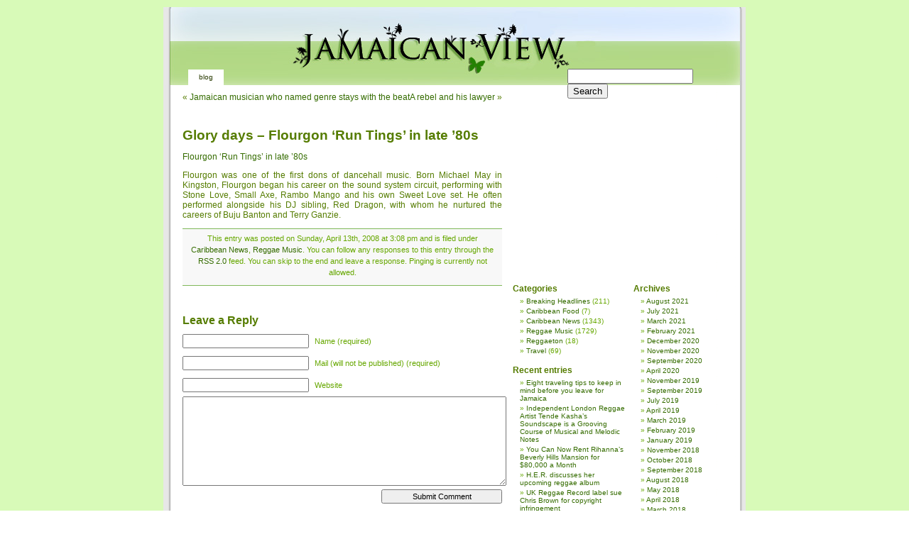

--- FILE ---
content_type: text/html; charset=UTF-8
request_url: http://www.jamaicanview.com/2008/04/13/glory-days-flourgon-run-tings-in-late-80s/
body_size: 8993
content:
<!DOCTYPE html PUBLIC "-//W3C//DTD XHTML 1.0 Transitional//EN" "http://www.w3.org/TR/xhtml1/DTD/xhtml1-transitional.dtd">
<html xmlns="http://www.w3.org/1999/xhtml">

<head profile="http://gmpg.org/xfn/11">

	<title>Glory days &#8211; Flourgon &#8216;Run Tings&#8217; in late &#8217;80s | Jamaican View</title>

	<meta http-equiv="Content-Type" content="text/html; charset=UTF-8" />
	<meta name="generator" content="WordPress 3.3.1" /> 
	<link rel="stylesheet" type="text/css" media="screen" href="http://www.jamaicanview.com/wp-content/themes/TNO-Theme1.2/style.css" />

	<link rel="alternate" type="application/rss+xml" title="RSS 2.0" href="http://www.jamaicanview.com/feed/" />
	<link rel="alternate" type="text/xml" title="RSS .92" href="http://www.jamaicanview.com/feed/rss/" />
	<link rel="alternate" type="application/atom+xml" title="Atom 0.3" href="http://www.jamaicanview.com/feed/atom/" />

	<link rel="pingback" href="http://www.jamaicanview.com/xmlrpc.php" />

		<style type="text/css" media="screen">
	
		/* BEGIN IMAGE CSS */
			/*	To accomodate differing install paths of WordPress, images are referred only here,
				and not in the style.css file. If you prefer to use only CSS for colors and what
				not, then go right ahead and delete the following lines, and the image files. */
			
		body	 	{ background: url("http://www.jamaicanview.com/wp-content/themes/TNO-Theme1.2/images/kubrickbgcolor.png"); }				#page		{ background: url("http://www.jamaicanview.com/wp-content/themes/TNO-Theme1.2/images/kubrickbg.png") repeat-y top; border: none; } 			#header 	{ background: url("http://www.jamaicanview.com/wp-content/themes/TNO-Theme1.2/images/kubrickheader.jpg") no-repeat bottom center; }
			#footer 	{ background: url("http://www.jamaicanview.com/wp-content/themes/TNO-Theme1.2/images/kubrickfooter.png") no-repeat bottom; border: none;}
			
			
			/*	Because the template is slightly different, size-wise, with images, this needs to be set here
				If you don't want to use the template's images, you can also delete the following two lines. */
			
			#header 	{ margin: 0 !important; margin: 0px 0px 0px 1px; padding: 0px; height: 110px; width: 820px; }
			#headerimg 	{ margin: -2px 0px 0; height: 110px; width: 820px; } 
		/* END IMAGE CSS */
		
	
		/* 	To ease the insertion of a personal header image, I have done it in such a way,
			that you simply drop in an image called 'personalheader.jpg' into your /images/
			directory. Dimensions should be max. 820px x 110px. Anything above that will
			get cropped off of the image. */
		
		/*
		#headerimg 	{ background: url('http://www.jamaicanview.com/wp-content/themes/TNO-Theme1.2/images/personalheader.png') no-repeat top;}
		*/
		/* To use the custom header i made, simply uncomment the display:none part in the title and description headers, thats it.. */
		
	</style>

<!--- TOP BANNER -->
<!-- You will NOT be able to see the ad on your site! This unit is hidden on your page, and will only display to your search engine traffic (from US and CA). To preview, paste the code up on your site, then add #chitikatest=mortgage to the end of your URL in your browser's address bar.  Example:  www.yourwebsite.com#chitikatest=mortgage. This will show you what the ad would look like to a user who is interested in "mortgages." -->
<script type="text/javascript"><!--
ch_client = "tonyrose";
ch_type = "mpu";
ch_width = 728;
ch_height = 90;
ch_color_title = "FF3700";
ch_color_site_link = "FF3700";
ch_non_contextual = 4;
ch_vertical ="premium";
ch_backfill =1;
ch_font_title = "Arial";
ch_font_text = "Arial";
ch_sid = "Chitika Premium";
var ch_queries = new Array( );
var ch_selected=Math.floor((Math.random()*ch_queries.length));
if ( ch_selected < ch_queries.length ) {
ch_query = ch_queries[ch_selected];
}
//--></script>
<script  src="http://scripts.chitika.net/eminimalls/amm.js" type="text/javascript">
</script>
<!--- TOP BANNER -->
	
		<link rel='archives' title='August 2021' href='http://www.jamaicanview.com/2021/08/' />
	<link rel='archives' title='July 2021' href='http://www.jamaicanview.com/2021/07/' />
	<link rel='archives' title='March 2021' href='http://www.jamaicanview.com/2021/03/' />
	<link rel='archives' title='February 2021' href='http://www.jamaicanview.com/2021/02/' />
	<link rel='archives' title='December 2020' href='http://www.jamaicanview.com/2020/12/' />
	<link rel='archives' title='November 2020' href='http://www.jamaicanview.com/2020/11/' />
	<link rel='archives' title='September 2020' href='http://www.jamaicanview.com/2020/09/' />
	<link rel='archives' title='April 2020' href='http://www.jamaicanview.com/2020/04/' />
	<link rel='archives' title='November 2019' href='http://www.jamaicanview.com/2019/11/' />
	<link rel='archives' title='September 2019' href='http://www.jamaicanview.com/2019/09/' />
	<link rel='archives' title='July 2019' href='http://www.jamaicanview.com/2019/07/' />
	<link rel='archives' title='April 2019' href='http://www.jamaicanview.com/2019/04/' />
	<link rel='archives' title='March 2019' href='http://www.jamaicanview.com/2019/03/' />
	<link rel='archives' title='February 2019' href='http://www.jamaicanview.com/2019/02/' />
	<link rel='archives' title='January 2019' href='http://www.jamaicanview.com/2019/01/' />
	<link rel='archives' title='November 2018' href='http://www.jamaicanview.com/2018/11/' />
	<link rel='archives' title='October 2018' href='http://www.jamaicanview.com/2018/10/' />
	<link rel='archives' title='September 2018' href='http://www.jamaicanview.com/2018/09/' />
	<link rel='archives' title='August 2018' href='http://www.jamaicanview.com/2018/08/' />
	<link rel='archives' title='May 2018' href='http://www.jamaicanview.com/2018/05/' />
	<link rel='archives' title='April 2018' href='http://www.jamaicanview.com/2018/04/' />
	<link rel='archives' title='March 2018' href='http://www.jamaicanview.com/2018/03/' />
	<link rel='archives' title='February 2018' href='http://www.jamaicanview.com/2018/02/' />
	<link rel='archives' title='January 2018' href='http://www.jamaicanview.com/2018/01/' />
	<link rel='archives' title='December 2017' href='http://www.jamaicanview.com/2017/12/' />
	<link rel='archives' title='September 2017' href='http://www.jamaicanview.com/2017/09/' />
	<link rel='archives' title='August 2017' href='http://www.jamaicanview.com/2017/08/' />
	<link rel='archives' title='July 2017' href='http://www.jamaicanview.com/2017/07/' />
	<link rel='archives' title='June 2017' href='http://www.jamaicanview.com/2017/06/' />
	<link rel='archives' title='May 2017' href='http://www.jamaicanview.com/2017/05/' />
	<link rel='archives' title='April 2017' href='http://www.jamaicanview.com/2017/04/' />
	<link rel='archives' title='March 2017' href='http://www.jamaicanview.com/2017/03/' />
	<link rel='archives' title='January 2017' href='http://www.jamaicanview.com/2017/01/' />
	<link rel='archives' title='December 2016' href='http://www.jamaicanview.com/2016/12/' />
	<link rel='archives' title='November 2016' href='http://www.jamaicanview.com/2016/11/' />
	<link rel='archives' title='August 2016' href='http://www.jamaicanview.com/2016/08/' />
	<link rel='archives' title='July 2016' href='http://www.jamaicanview.com/2016/07/' />
	<link rel='archives' title='April 2016' href='http://www.jamaicanview.com/2016/04/' />
	<link rel='archives' title='March 2016' href='http://www.jamaicanview.com/2016/03/' />
	<link rel='archives' title='December 2015' href='http://www.jamaicanview.com/2015/12/' />
	<link rel='archives' title='September 2015' href='http://www.jamaicanview.com/2015/09/' />
	<link rel='archives' title='August 2015' href='http://www.jamaicanview.com/2015/08/' />
	<link rel='archives' title='July 2015' href='http://www.jamaicanview.com/2015/07/' />
	<link rel='archives' title='June 2015' href='http://www.jamaicanview.com/2015/06/' />
	<link rel='archives' title='May 2015' href='http://www.jamaicanview.com/2015/05/' />
	<link rel='archives' title='April 2015' href='http://www.jamaicanview.com/2015/04/' />
	<link rel='archives' title='March 2015' href='http://www.jamaicanview.com/2015/03/' />
	<link rel='archives' title='February 2015' href='http://www.jamaicanview.com/2015/02/' />
	<link rel='archives' title='January 2015' href='http://www.jamaicanview.com/2015/01/' />
	<link rel='archives' title='December 2014' href='http://www.jamaicanview.com/2014/12/' />
	<link rel='archives' title='November 2014' href='http://www.jamaicanview.com/2014/11/' />
	<link rel='archives' title='October 2014' href='http://www.jamaicanview.com/2014/10/' />
	<link rel='archives' title='September 2014' href='http://www.jamaicanview.com/2014/09/' />
	<link rel='archives' title='August 2014' href='http://www.jamaicanview.com/2014/08/' />
	<link rel='archives' title='July 2014' href='http://www.jamaicanview.com/2014/07/' />
	<link rel='archives' title='June 2014' href='http://www.jamaicanview.com/2014/06/' />
	<link rel='archives' title='May 2014' href='http://www.jamaicanview.com/2014/05/' />
	<link rel='archives' title='April 2014' href='http://www.jamaicanview.com/2014/04/' />
	<link rel='archives' title='March 2014' href='http://www.jamaicanview.com/2014/03/' />
	<link rel='archives' title='February 2014' href='http://www.jamaicanview.com/2014/02/' />
	<link rel='archives' title='January 2014' href='http://www.jamaicanview.com/2014/01/' />
	<link rel='archives' title='December 2013' href='http://www.jamaicanview.com/2013/12/' />
	<link rel='archives' title='October 2013' href='http://www.jamaicanview.com/2013/10/' />
	<link rel='archives' title='September 2013' href='http://www.jamaicanview.com/2013/09/' />
	<link rel='archives' title='August 2013' href='http://www.jamaicanview.com/2013/08/' />
	<link rel='archives' title='July 2013' href='http://www.jamaicanview.com/2013/07/' />
	<link rel='archives' title='June 2013' href='http://www.jamaicanview.com/2013/06/' />
	<link rel='archives' title='May 2013' href='http://www.jamaicanview.com/2013/05/' />
	<link rel='archives' title='April 2013' href='http://www.jamaicanview.com/2013/04/' />
	<link rel='archives' title='March 2013' href='http://www.jamaicanview.com/2013/03/' />
	<link rel='archives' title='February 2013' href='http://www.jamaicanview.com/2013/02/' />
	<link rel='archives' title='January 2013' href='http://www.jamaicanview.com/2013/01/' />
	<link rel='archives' title='December 2012' href='http://www.jamaicanview.com/2012/12/' />
	<link rel='archives' title='November 2012' href='http://www.jamaicanview.com/2012/11/' />
	<link rel='archives' title='October 2012' href='http://www.jamaicanview.com/2012/10/' />
	<link rel='archives' title='September 2012' href='http://www.jamaicanview.com/2012/09/' />
	<link rel='archives' title='August 2012' href='http://www.jamaicanview.com/2012/08/' />
	<link rel='archives' title='July 2012' href='http://www.jamaicanview.com/2012/07/' />
	<link rel='archives' title='June 2012' href='http://www.jamaicanview.com/2012/06/' />
	<link rel='archives' title='April 2012' href='http://www.jamaicanview.com/2012/04/' />
	<link rel='archives' title='March 2012' href='http://www.jamaicanview.com/2012/03/' />
	<link rel='archives' title='February 2012' href='http://www.jamaicanview.com/2012/02/' />
	<link rel='archives' title='January 2012' href='http://www.jamaicanview.com/2012/01/' />
	<link rel='archives' title='December 2011' href='http://www.jamaicanview.com/2011/12/' />
	<link rel='archives' title='November 2011' href='http://www.jamaicanview.com/2011/11/' />
	<link rel='archives' title='October 2011' href='http://www.jamaicanview.com/2011/10/' />
	<link rel='archives' title='September 2011' href='http://www.jamaicanview.com/2011/09/' />
	<link rel='archives' title='August 2011' href='http://www.jamaicanview.com/2011/08/' />
	<link rel='archives' title='July 2011' href='http://www.jamaicanview.com/2011/07/' />
	<link rel='archives' title='June 2011' href='http://www.jamaicanview.com/2011/06/' />
	<link rel='archives' title='May 2011' href='http://www.jamaicanview.com/2011/05/' />
	<link rel='archives' title='April 2011' href='http://www.jamaicanview.com/2011/04/' />
	<link rel='archives' title='March 2011' href='http://www.jamaicanview.com/2011/03/' />
	<link rel='archives' title='February 2011' href='http://www.jamaicanview.com/2011/02/' />
	<link rel='archives' title='January 2011' href='http://www.jamaicanview.com/2011/01/' />
	<link rel='archives' title='December 2010' href='http://www.jamaicanview.com/2010/12/' />
	<link rel='archives' title='November 2010' href='http://www.jamaicanview.com/2010/11/' />
	<link rel='archives' title='October 2010' href='http://www.jamaicanview.com/2010/10/' />
	<link rel='archives' title='September 2010' href='http://www.jamaicanview.com/2010/09/' />
	<link rel='archives' title='August 2010' href='http://www.jamaicanview.com/2010/08/' />
	<link rel='archives' title='July 2010' href='http://www.jamaicanview.com/2010/07/' />
	<link rel='archives' title='June 2010' href='http://www.jamaicanview.com/2010/06/' />
	<link rel='archives' title='May 2010' href='http://www.jamaicanview.com/2010/05/' />
	<link rel='archives' title='April 2010' href='http://www.jamaicanview.com/2010/04/' />
	<link rel='archives' title='March 2010' href='http://www.jamaicanview.com/2010/03/' />
	<link rel='archives' title='February 2010' href='http://www.jamaicanview.com/2010/02/' />
	<link rel='archives' title='January 2010' href='http://www.jamaicanview.com/2010/01/' />
	<link rel='archives' title='December 2009' href='http://www.jamaicanview.com/2009/12/' />
	<link rel='archives' title='November 2009' href='http://www.jamaicanview.com/2009/11/' />
	<link rel='archives' title='October 2009' href='http://www.jamaicanview.com/2009/10/' />
	<link rel='archives' title='September 2009' href='http://www.jamaicanview.com/2009/09/' />
	<link rel='archives' title='August 2009' href='http://www.jamaicanview.com/2009/08/' />
	<link rel='archives' title='July 2009' href='http://www.jamaicanview.com/2009/07/' />
	<link rel='archives' title='June 2009' href='http://www.jamaicanview.com/2009/06/' />
	<link rel='archives' title='May 2009' href='http://www.jamaicanview.com/2009/05/' />
	<link rel='archives' title='April 2009' href='http://www.jamaicanview.com/2009/04/' />
	<link rel='archives' title='March 2009' href='http://www.jamaicanview.com/2009/03/' />
	<link rel='archives' title='February 2009' href='http://www.jamaicanview.com/2009/02/' />
	<link rel='archives' title='January 2009' href='http://www.jamaicanview.com/2009/01/' />
	<link rel='archives' title='December 2008' href='http://www.jamaicanview.com/2008/12/' />
	<link rel='archives' title='November 2008' href='http://www.jamaicanview.com/2008/11/' />
	<link rel='archives' title='October 2008' href='http://www.jamaicanview.com/2008/10/' />
	<link rel='archives' title='September 2008' href='http://www.jamaicanview.com/2008/09/' />
	<link rel='archives' title='August 2008' href='http://www.jamaicanview.com/2008/08/' />
	<link rel='archives' title='July 2008' href='http://www.jamaicanview.com/2008/07/' />
	<link rel='archives' title='June 2008' href='http://www.jamaicanview.com/2008/06/' />
	<link rel='archives' title='May 2008' href='http://www.jamaicanview.com/2008/05/' />
	<link rel='archives' title='April 2008' href='http://www.jamaicanview.com/2008/04/' />
	<link rel='archives' title='March 2008' href='http://www.jamaicanview.com/2008/03/' />
	<link rel='archives' title='February 2008' href='http://www.jamaicanview.com/2008/02/' />
	<link rel='archives' title='January 2008' href='http://www.jamaicanview.com/2008/01/' />
	<link rel='archives' title='December 2007' href='http://www.jamaicanview.com/2007/12/' />
	<link rel='archives' title='November 2007' href='http://www.jamaicanview.com/2007/11/' />
	<link rel='archives' title='October 2007' href='http://www.jamaicanview.com/2007/10/' />
	<link rel='archives' title='September 2007' href='http://www.jamaicanview.com/2007/09/' />
	<link rel='archives' title='August 2007' href='http://www.jamaicanview.com/2007/08/' />
	<link rel='archives' title='July 2007' href='http://www.jamaicanview.com/2007/07/' />
	<link rel='archives' title='June 2007' href='http://www.jamaicanview.com/2007/06/' />
	<link rel='archives' title='May 2007' href='http://www.jamaicanview.com/2007/05/' />
	<link rel='archives' title='April 2007' href='http://www.jamaicanview.com/2007/04/' />
	<link rel='archives' title='March 2007' href='http://www.jamaicanview.com/2007/03/' />
	<link rel='archives' title='February 2007' href='http://www.jamaicanview.com/2007/02/' />
	<link rel='archives' title='January 2007' href='http://www.jamaicanview.com/2007/01/' />
	<link rel='archives' title='December 2006' href='http://www.jamaicanview.com/2006/12/' />
	<link rel='archives' title='November 2006' href='http://www.jamaicanview.com/2006/11/' />
	<link rel='archives' title='October 2006' href='http://www.jamaicanview.com/2006/10/' />
	<link rel='archives' title='September 2006' href='http://www.jamaicanview.com/2006/09/' />
	<link rel='archives' title='August 2006' href='http://www.jamaicanview.com/2006/08/' />
	<link rel='archives' title='July 2006' href='http://www.jamaicanview.com/2006/07/' />
	<link rel='archives' title='June 2006' href='http://www.jamaicanview.com/2006/06/' />
	<link rel='archives' title='May 2006' href='http://www.jamaicanview.com/2006/05/' />
	<link rel='archives' title='April 2006' href='http://www.jamaicanview.com/2006/04/' />
	<link rel='archives' title='March 2006' href='http://www.jamaicanview.com/2006/03/' />
	<link rel='archives' title='February 2006' href='http://www.jamaicanview.com/2006/02/' />
	<link rel='archives' title='January 2006' href='http://www.jamaicanview.com/2006/01/' />
	<link rel='archives' title='December 2005' href='http://www.jamaicanview.com/2005/12/' />
	<link rel='archives' title='November 2005' href='http://www.jamaicanview.com/2005/11/' />
	<link rel='archives' title='October 2005' href='http://www.jamaicanview.com/2005/10/' />
	<link rel='archives' title='September 2005' href='http://www.jamaicanview.com/2005/09/' />
	<link rel='archives' title='August 2005' href='http://www.jamaicanview.com/2005/08/' />

	<link rel="alternate" type="application/rss+xml" title="Jamaican View &raquo; Glory days &#8211; Flourgon &#8216;Run Tings&#8217; in late &#8217;80s Comments Feed" href="http://www.jamaicanview.com/2008/04/13/glory-days-flourgon-run-tings-in-late-80s/feed/" />
<link rel="EditURI" type="application/rsd+xml" title="RSD" href="http://www.jamaicanview.com/xmlrpc.php?rsd" />
<link rel="wlwmanifest" type="application/wlwmanifest+xml" href="http://www.jamaicanview.com/wp-includes/wlwmanifest.xml" /> 
<link rel='prev' title='Jamaican musician who named genre stays with the beat' href='http://www.jamaicanview.com/2008/04/11/jamaican-musician-who-named-genre-stays-with-the-beat/' />
<link rel='next' title='A rebel and his lawyer' href='http://www.jamaicanview.com/2008/04/13/a-rebel-and-his-lawyer/' />
<meta name="generator" content="WordPress 3.3.1" />
<link rel='canonical' href='http://www.jamaicanview.com/2008/04/13/glory-days-flourgon-run-tings-in-late-80s/' />
<link rel='shortlink' href='http://www.jamaicanview.com/?p=1016' />

<!-- All in One SEO Pack 1.6.13.8 by Michael Torbert of Semper Fi Web Design[214,312] -->
<meta name="keywords" content="caribbean news,reggae music" />
<!-- /all in one seo pack -->
<link rel="shortcut icon" href="/favicon.ico" />


</head>

<body>

<div id="page">

	<div id="header">

		
	
		<ul class="menu">
			<li class="current_page_item"><a href="http://www.jamaicanview.com">Blog</a></li>
									
		</ul>
		<ul id="topsearch">
	<li><form method="get" id="searchform" action="/index.php">
<div><input type="text" value="" name="s" id="s" /><input type="submit" id="searchsubmit" value="Search" />
</div>
</form></li>
		
		</ul>
	</div>

		<hr />

	<div id="content" class="narrowcolumn">
				
  	
		<div class="navigation">
			<div class="alignleft">&laquo; <a href="http://www.jamaicanview.com/2008/04/11/jamaican-musician-who-named-genre-stays-with-the-beat/">Jamaican musician who named genre stays with the beat</a></div>
			<div class="alignright"> <a href="http://www.jamaicanview.com/2008/04/13/a-rebel-and-his-lawyer/">A rebel and his lawyer</a> &raquo;</div>
		</div>
	
		<div class="post">
			<h2 id="post-1016"><a href="http://www.jamaicanview.com/2008/04/13/glory-days-flourgon-run-tings-in-late-80s/" rel="bookmark" title="Permanent Link: Glory days &#8211; Flourgon &#8216;Run Tings&#8217; in late &#8217;80s">Glory days &#8211; Flourgon &#8216;Run Tings&#8217; in late &#8217;80s</a></h2>
	
			<div class="entrytext">
				<p><a href="http://www.jamaicagleaner.com/gleaner/20080413/ent/ent5.html" class="external" rel="nofollow">Flourgon &#8216;Run Tings&#8217; in late &#8217;80s</a></p>
<p><img src="http://www.jamaicagleaner.com/gleaner/20080413/ent/images/Layout1_1_PNKC5ToprankiAM.jpg" width="150" hspace="8" align="left" alt="" /></p>
<p>Flourgon was one of the first dons of dancehall music. Born Michael May in Kingston, Flourgon began his career on the sound system circuit, performing with Stone Love, Small Axe, Rambo Mango and his own Sweet Love set. He often performed alongside his DJ sibling, Red Dragon, with whom he nurtured the careers of Buju Banton and Terry Ganzie. </p>
	
					
				<p class="postmetadata alt">
					<small>
						This entry was posted
						 
						on Sunday, April 13th, 2008 at 3:08 pm						and is filed under <a href="http://www.jamaicanview.com/category/general/" title="View all posts in Caribbean News" rel="category tag">Caribbean News</a>, <a href="http://www.jamaicanview.com/category/music/" title="View all posts in Reggae Music" rel="category tag">Reggae Music</a>.
						You can follow any responses to this entry through the <a href='http://www.jamaicanview.com/2008/04/13/glory-days-flourgon-run-tings-in-late-80s/feed/'>RSS 2.0</a> feed. 
						
													You can skip to the end and leave a response. Pinging is currently not allowed.
			
												
					</small>
				</p>
	
			</div>
		</div>
		
	
<!-- You can start editing here. -->


   
		<!-- If comments are open, but there are no comments. -->
		
	 


<h3 id="respond">Leave a Reply</h3>


<form action="http://www.jamaicanview.com/wp-comments-post.php" method="post" id="commentform">


<p><input type="text" name="author" id="author" value="" size="22" tabindex="1" />
<label for="author"><small>Name (required)</small></label></p>

<p><input type="text" name="email" id="email" value="" size="22" tabindex="2" />
<label for="email"><small>Mail (will not be published) (required)</small></label></p>

<p><input type="text" name="url" id="url" value="" size="22" tabindex="3" />
<label for="url"><small>Website</small></label></p>


<!--<p><small><strong>XHTML:</strong> You can use these tags: &lt;a href=&quot;&quot; title=&quot;&quot;&gt; &lt;abbr title=&quot;&quot;&gt; &lt;acronym title=&quot;&quot;&gt; &lt;b&gt; &lt;blockquote cite=&quot;&quot;&gt; &lt;cite&gt; &lt;code&gt; &lt;del datetime=&quot;&quot;&gt; &lt;em&gt; &lt;i&gt; &lt;q cite=&quot;&quot;&gt; &lt;strike&gt; &lt;strong&gt; </small></p>-->

<p><textarea name="comment" id="comment" cols="100%" rows="10" tabindex="4"></textarea></p>

<p><input name="submit" type="submit" id="submit" tabindex="5" value="Submit Comment" />
<input type="hidden" name="comment_post_ID" value="1016" />
</p>
<p style="display: none;"><input type="hidden" id="akismet_comment_nonce" name="akismet_comment_nonce" value="e4c577c026" /></p>
</form>


	
		
	</div>
	

<div id="topsidebar">

<script type="text/javascript"><!--
google_ad_client = "pub-6211001141484809";
google_ad_width = 300;
google_ad_height = 250;
google_ad_format = "300x250_as";
google_ad_type = "text_image";
google_ad_channel ="";
google_color_border = "FFFFFF";
google_color_bg = "FFFFFF";
google_color_link = "FF0000";
google_color_url = "008000";
google_color_text = "000000";
//--></script>
<script type="text/javascript"
  src="http://pagead2.googlesyndication.com/pagead/show_ads.js">
</script>


</div>



	<div id="leftsidebar">

		<ul>

		

			<!-- <li>

			
			</li>

			-->

			


			<li><h2>Categories</h2>


				<ul>

					<li class="cat-item cat-item-3"><a href="http://www.jamaicanview.com/category/breaking-headlines/" title="View all posts filed under Breaking Headlines">Breaking Headlines</a> (211)
</li>
	<li class="cat-item cat-item-7"><a href="http://www.jamaicanview.com/category/caribbean-food/" title="View all posts filed under Caribbean Food">Caribbean Food</a> (7)
</li>
	<li class="cat-item cat-item-1"><a href="http://www.jamaicanview.com/category/general/" title="View all posts filed under Caribbean News">Caribbean News</a> (1343)
</li>
	<li class="cat-item cat-item-2"><a href="http://www.jamaicanview.com/category/music/" title="View all posts filed under Reggae Music">Reggae Music</a> (1729)
</li>
	<li class="cat-item cat-item-4"><a href="http://www.jamaicanview.com/category/reggaeton/" title="View all posts filed under Reggaeton">Reggaeton</a> (18)
</li>
	<li class="cat-item cat-item-5"><a href="http://www.jamaicanview.com/category/travel/" title="View all posts filed under Travel">Travel</a> (69)
</li>

				</ul>




			</li>

			
			<li><h2>Recent entries</h2>

				<ul>

					<li><a href='http://www.jamaicanview.com/2021/08/01/eight-traveling-tips-to-keep-in-mind-before-you-leave-for-jamaica/' title='Eight traveling tips to keep in mind before you leave for Jamaica'>Eight traveling tips to keep in mind before you leave for Jamaica</a></li>
	<li><a href='http://www.jamaicanview.com/2021/08/01/independent-london-reggae-artist-tende-kashas-soundscape-is-a-grooving-course-of-musical-and-melodic-notes/' title='Independent London Reggae Artist Tende Kasha&#8217;s Soundscape is a Grooving Course of Musical and Melodic Notes'>Independent London Reggae Artist Tende Kasha&#8217;s Soundscape is a Grooving Course of Musical and Melodic Notes</a></li>
	<li><a href='http://www.jamaicanview.com/2021/07/11/you-can-now-rent-rihannas-beverly-hills-mansion-for-80000-a-month/' title='You Can Now Rent Rihanna’s Beverly Hills Mansion for $80,000 a Month'>You Can Now Rent Rihanna’s Beverly Hills Mansion for $80,000 a Month</a></li>
	<li><a href='http://www.jamaicanview.com/2021/07/11/h-e-r-discusses-her-upcoming-reggae-album/' title='H.E.R. discusses her upcoming reggae album'>H.E.R. discusses her upcoming reggae album</a></li>
	<li><a href='http://www.jamaicanview.com/2021/07/11/uk-reggae-record-label-sue-chris-brown-for-copyright-infringement/' title='UK Reggae Record label sue Chris Brown for copyright infringement'>UK Reggae Record label sue Chris Brown for copyright infringement</a></li>
	<li><a href='http://www.jamaicanview.com/2021/03/08/jamaica-now-requires-a-covid-19-test-taken-within-72-hours-for-travelers/' title='Jamaica Now Requires a COVID-19 Test Taken Within 72 Hours for Travelers'>Jamaica Now Requires a COVID-19 Test Taken Within 72 Hours for Travelers</a></li>
	<li><a href='http://www.jamaicanview.com/2021/03/08/remembering-bunny-wailer-reggae-mystic-and-wailers-co-founder/' title='Remembering Bunny Wailer, Reggae Mystic And Wailers Co-Founder'>Remembering Bunny Wailer, Reggae Mystic And Wailers Co-Founder</a></li>
	<li><a href='http://www.jamaicanview.com/2021/03/05/u-roy-obituary/' title='U-Roy obituary'>U-Roy obituary</a></li>
	<li><a href='http://www.jamaicanview.com/2021/03/04/beres-hammond-to-embrace-fans-with-love-from-a-distance-live-set-to-close-reggae-month/' title='Beres Hammond to embrace fans with Love From a Distance &#8211; Live set to close Reggae Month'>Beres Hammond to embrace fans with Love From a Distance &#8211; Live set to close Reggae Month</a></li>
	<li><a href='http://www.jamaicanview.com/2021/03/04/u-roy-the-singularly-musical-toaster-was-a-vital-part-of-reggaes-bloodline/' title='U-Roy: the singularly musical toaster was a vital part of reggae&#8217;s bloodline'>U-Roy: the singularly musical toaster was a vital part of reggae&#8217;s bloodline</a></li>
  
				</ul>

			</li>

		</ul>



<script type="text/javascript"><!--
google_ad_client = "pub-6211001141484809";
google_ad_width = 120;
google_ad_height = 600;
google_ad_format = "120x600_as";
google_ad_type = "text_image";
google_ad_channel ="";
google_color_border = "FFFFFF";
google_color_bg = "FFFFFF";
google_color_link = "FF0000";
google_color_url = "008000";
google_color_text = "000000";
//--></script>
<script type="text/javascript"
  src="http://pagead2.googlesyndication.com/pagead/show_ads.js">
</script>


<!---CHIKITA SQUARE -->

<!-- You will NOT be able to see the ad on your site! This unit is hidden on your page, and will only display to your search engine traffic (from US and CA). To preview, paste the code up on your site, then add #chitikatest=mortgage to the end of your URL in your browser's address bar.  Example:  www.yourwebsite.com#chitikatest=mortgage. This will show you what the ad would look like to a user who is interested in "mortgages." -->
<script type="text/javascript"><!--
ch_client = "tonyrose";
ch_type = "mpu";
ch_width = 160;
ch_height = 160;
ch_color_title = "FF3700";
ch_color_site_link = "FF3700";
ch_non_contextual = 4;
ch_vertical ="premium";
ch_backfill =1;
ch_font_title = "Arial";
ch_font_text = "Arial";
ch_sid = "Chitika Premium";
var ch_queries = new Array( );
var ch_selected=Math.floor((Math.random()*ch_queries.length));
if ( ch_selected < ch_queries.length ) {
ch_query = ch_queries[ch_selected];
}
//--></script>
<script  src="http://scripts.chitika.net/eminimalls/amm.js" type="text/javascript">
</script>
<!---CHIKITA SQUARE -->

	</div>








	
	<div id="rightsidebar">

		<ul>

			<!-- Author information is disabled per default. Uncomment and fill in your details if you want to use it.

			<li><h2>Author</h2>

			<p>A little something about you, the author. Nothing lengthy, just an overview.</p>

			</li>

			-->

<!--- CHIKITA BEGIN -->

<!-- You will NOT be able to see the ad on your site! This unit is hidden on your page, and will only display to your search engine traffic (from US and CA). To preview, paste the code up on your site, then add #chitikatest=mortgage to the end of your URL in your browser's address bar.  Example:  www.yourwebsite.com#chitikatest=mortgage. This will show you what the ad would look like to a user who is interested in "mortgages." -->
<script type="text/javascript"><!--
ch_client = "tonyrose";
ch_type = "mpu";
ch_width = 120;
ch_height = 600;
ch_color_title = "FF3700";
ch_color_site_link = "FF3700";
ch_non_contextual = 4;
ch_vertical ="premium";
ch_backfill =1;
ch_font_title = "Arial";
ch_font_text = "Arial";
ch_sid = "Chitika Premium";
var ch_queries = new Array( );
var ch_selected=Math.floor((Math.random()*ch_queries.length));
if ( ch_selected < ch_queries.length ) {
ch_query = ch_queries[ch_selected];
}
//--></script>
<script  src="http://scripts.chitika.net/eminimalls/amm.js" type="text/javascript">
</script>

<!--- CHIKITA END -->

			<li><h2>Archives</h2>

				<ul>

					<li><a href='http://www.jamaicanview.com/2021/08/' title='August 2021'>August 2021</a></li>
	<li><a href='http://www.jamaicanview.com/2021/07/' title='July 2021'>July 2021</a></li>
	<li><a href='http://www.jamaicanview.com/2021/03/' title='March 2021'>March 2021</a></li>
	<li><a href='http://www.jamaicanview.com/2021/02/' title='February 2021'>February 2021</a></li>
	<li><a href='http://www.jamaicanview.com/2020/12/' title='December 2020'>December 2020</a></li>
	<li><a href='http://www.jamaicanview.com/2020/11/' title='November 2020'>November 2020</a></li>
	<li><a href='http://www.jamaicanview.com/2020/09/' title='September 2020'>September 2020</a></li>
	<li><a href='http://www.jamaicanview.com/2020/04/' title='April 2020'>April 2020</a></li>
	<li><a href='http://www.jamaicanview.com/2019/11/' title='November 2019'>November 2019</a></li>
	<li><a href='http://www.jamaicanview.com/2019/09/' title='September 2019'>September 2019</a></li>
	<li><a href='http://www.jamaicanview.com/2019/07/' title='July 2019'>July 2019</a></li>
	<li><a href='http://www.jamaicanview.com/2019/04/' title='April 2019'>April 2019</a></li>
	<li><a href='http://www.jamaicanview.com/2019/03/' title='March 2019'>March 2019</a></li>
	<li><a href='http://www.jamaicanview.com/2019/02/' title='February 2019'>February 2019</a></li>
	<li><a href='http://www.jamaicanview.com/2019/01/' title='January 2019'>January 2019</a></li>
	<li><a href='http://www.jamaicanview.com/2018/11/' title='November 2018'>November 2018</a></li>
	<li><a href='http://www.jamaicanview.com/2018/10/' title='October 2018'>October 2018</a></li>
	<li><a href='http://www.jamaicanview.com/2018/09/' title='September 2018'>September 2018</a></li>
	<li><a href='http://www.jamaicanview.com/2018/08/' title='August 2018'>August 2018</a></li>
	<li><a href='http://www.jamaicanview.com/2018/05/' title='May 2018'>May 2018</a></li>
	<li><a href='http://www.jamaicanview.com/2018/04/' title='April 2018'>April 2018</a></li>
	<li><a href='http://www.jamaicanview.com/2018/03/' title='March 2018'>March 2018</a></li>
	<li><a href='http://www.jamaicanview.com/2018/02/' title='February 2018'>February 2018</a></li>
	<li><a href='http://www.jamaicanview.com/2018/01/' title='January 2018'>January 2018</a></li>
	<li><a href='http://www.jamaicanview.com/2017/12/' title='December 2017'>December 2017</a></li>
	<li><a href='http://www.jamaicanview.com/2017/09/' title='September 2017'>September 2017</a></li>
	<li><a href='http://www.jamaicanview.com/2017/08/' title='August 2017'>August 2017</a></li>
	<li><a href='http://www.jamaicanview.com/2017/07/' title='July 2017'>July 2017</a></li>
	<li><a href='http://www.jamaicanview.com/2017/06/' title='June 2017'>June 2017</a></li>
	<li><a href='http://www.jamaicanview.com/2017/05/' title='May 2017'>May 2017</a></li>
	<li><a href='http://www.jamaicanview.com/2017/04/' title='April 2017'>April 2017</a></li>
	<li><a href='http://www.jamaicanview.com/2017/03/' title='March 2017'>March 2017</a></li>
	<li><a href='http://www.jamaicanview.com/2017/01/' title='January 2017'>January 2017</a></li>
	<li><a href='http://www.jamaicanview.com/2016/12/' title='December 2016'>December 2016</a></li>
	<li><a href='http://www.jamaicanview.com/2016/11/' title='November 2016'>November 2016</a></li>
	<li><a href='http://www.jamaicanview.com/2016/08/' title='August 2016'>August 2016</a></li>
	<li><a href='http://www.jamaicanview.com/2016/07/' title='July 2016'>July 2016</a></li>
	<li><a href='http://www.jamaicanview.com/2016/04/' title='April 2016'>April 2016</a></li>
	<li><a href='http://www.jamaicanview.com/2016/03/' title='March 2016'>March 2016</a></li>
	<li><a href='http://www.jamaicanview.com/2015/12/' title='December 2015'>December 2015</a></li>
	<li><a href='http://www.jamaicanview.com/2015/09/' title='September 2015'>September 2015</a></li>
	<li><a href='http://www.jamaicanview.com/2015/08/' title='August 2015'>August 2015</a></li>
	<li><a href='http://www.jamaicanview.com/2015/07/' title='July 2015'>July 2015</a></li>
	<li><a href='http://www.jamaicanview.com/2015/06/' title='June 2015'>June 2015</a></li>
	<li><a href='http://www.jamaicanview.com/2015/05/' title='May 2015'>May 2015</a></li>
	<li><a href='http://www.jamaicanview.com/2015/04/' title='April 2015'>April 2015</a></li>
	<li><a href='http://www.jamaicanview.com/2015/03/' title='March 2015'>March 2015</a></li>
	<li><a href='http://www.jamaicanview.com/2015/02/' title='February 2015'>February 2015</a></li>
	<li><a href='http://www.jamaicanview.com/2015/01/' title='January 2015'>January 2015</a></li>
	<li><a href='http://www.jamaicanview.com/2014/12/' title='December 2014'>December 2014</a></li>
	<li><a href='http://www.jamaicanview.com/2014/11/' title='November 2014'>November 2014</a></li>
	<li><a href='http://www.jamaicanview.com/2014/10/' title='October 2014'>October 2014</a></li>
	<li><a href='http://www.jamaicanview.com/2014/09/' title='September 2014'>September 2014</a></li>
	<li><a href='http://www.jamaicanview.com/2014/08/' title='August 2014'>August 2014</a></li>
	<li><a href='http://www.jamaicanview.com/2014/07/' title='July 2014'>July 2014</a></li>
	<li><a href='http://www.jamaicanview.com/2014/06/' title='June 2014'>June 2014</a></li>
	<li><a href='http://www.jamaicanview.com/2014/05/' title='May 2014'>May 2014</a></li>
	<li><a href='http://www.jamaicanview.com/2014/04/' title='April 2014'>April 2014</a></li>
	<li><a href='http://www.jamaicanview.com/2014/03/' title='March 2014'>March 2014</a></li>
	<li><a href='http://www.jamaicanview.com/2014/02/' title='February 2014'>February 2014</a></li>
	<li><a href='http://www.jamaicanview.com/2014/01/' title='January 2014'>January 2014</a></li>
	<li><a href='http://www.jamaicanview.com/2013/12/' title='December 2013'>December 2013</a></li>
	<li><a href='http://www.jamaicanview.com/2013/10/' title='October 2013'>October 2013</a></li>
	<li><a href='http://www.jamaicanview.com/2013/09/' title='September 2013'>September 2013</a></li>
	<li><a href='http://www.jamaicanview.com/2013/08/' title='August 2013'>August 2013</a></li>
	<li><a href='http://www.jamaicanview.com/2013/07/' title='July 2013'>July 2013</a></li>
	<li><a href='http://www.jamaicanview.com/2013/06/' title='June 2013'>June 2013</a></li>
	<li><a href='http://www.jamaicanview.com/2013/05/' title='May 2013'>May 2013</a></li>
	<li><a href='http://www.jamaicanview.com/2013/04/' title='April 2013'>April 2013</a></li>
	<li><a href='http://www.jamaicanview.com/2013/03/' title='March 2013'>March 2013</a></li>
	<li><a href='http://www.jamaicanview.com/2013/02/' title='February 2013'>February 2013</a></li>
	<li><a href='http://www.jamaicanview.com/2013/01/' title='January 2013'>January 2013</a></li>
	<li><a href='http://www.jamaicanview.com/2012/12/' title='December 2012'>December 2012</a></li>
	<li><a href='http://www.jamaicanview.com/2012/11/' title='November 2012'>November 2012</a></li>
	<li><a href='http://www.jamaicanview.com/2012/10/' title='October 2012'>October 2012</a></li>
	<li><a href='http://www.jamaicanview.com/2012/09/' title='September 2012'>September 2012</a></li>
	<li><a href='http://www.jamaicanview.com/2012/08/' title='August 2012'>August 2012</a></li>
	<li><a href='http://www.jamaicanview.com/2012/07/' title='July 2012'>July 2012</a></li>
	<li><a href='http://www.jamaicanview.com/2012/06/' title='June 2012'>June 2012</a></li>
	<li><a href='http://www.jamaicanview.com/2012/04/' title='April 2012'>April 2012</a></li>
	<li><a href='http://www.jamaicanview.com/2012/03/' title='March 2012'>March 2012</a></li>
	<li><a href='http://www.jamaicanview.com/2012/02/' title='February 2012'>February 2012</a></li>
	<li><a href='http://www.jamaicanview.com/2012/01/' title='January 2012'>January 2012</a></li>
	<li><a href='http://www.jamaicanview.com/2011/12/' title='December 2011'>December 2011</a></li>
	<li><a href='http://www.jamaicanview.com/2011/11/' title='November 2011'>November 2011</a></li>
	<li><a href='http://www.jamaicanview.com/2011/10/' title='October 2011'>October 2011</a></li>
	<li><a href='http://www.jamaicanview.com/2011/09/' title='September 2011'>September 2011</a></li>
	<li><a href='http://www.jamaicanview.com/2011/08/' title='August 2011'>August 2011</a></li>
	<li><a href='http://www.jamaicanview.com/2011/07/' title='July 2011'>July 2011</a></li>
	<li><a href='http://www.jamaicanview.com/2011/06/' title='June 2011'>June 2011</a></li>
	<li><a href='http://www.jamaicanview.com/2011/05/' title='May 2011'>May 2011</a></li>
	<li><a href='http://www.jamaicanview.com/2011/04/' title='April 2011'>April 2011</a></li>
	<li><a href='http://www.jamaicanview.com/2011/03/' title='March 2011'>March 2011</a></li>
	<li><a href='http://www.jamaicanview.com/2011/02/' title='February 2011'>February 2011</a></li>
	<li><a href='http://www.jamaicanview.com/2011/01/' title='January 2011'>January 2011</a></li>
	<li><a href='http://www.jamaicanview.com/2010/12/' title='December 2010'>December 2010</a></li>
	<li><a href='http://www.jamaicanview.com/2010/11/' title='November 2010'>November 2010</a></li>
	<li><a href='http://www.jamaicanview.com/2010/10/' title='October 2010'>October 2010</a></li>
	<li><a href='http://www.jamaicanview.com/2010/09/' title='September 2010'>September 2010</a></li>
	<li><a href='http://www.jamaicanview.com/2010/08/' title='August 2010'>August 2010</a></li>
	<li><a href='http://www.jamaicanview.com/2010/07/' title='July 2010'>July 2010</a></li>
	<li><a href='http://www.jamaicanview.com/2010/06/' title='June 2010'>June 2010</a></li>
	<li><a href='http://www.jamaicanview.com/2010/05/' title='May 2010'>May 2010</a></li>
	<li><a href='http://www.jamaicanview.com/2010/04/' title='April 2010'>April 2010</a></li>
	<li><a href='http://www.jamaicanview.com/2010/03/' title='March 2010'>March 2010</a></li>
	<li><a href='http://www.jamaicanview.com/2010/02/' title='February 2010'>February 2010</a></li>
	<li><a href='http://www.jamaicanview.com/2010/01/' title='January 2010'>January 2010</a></li>
	<li><a href='http://www.jamaicanview.com/2009/12/' title='December 2009'>December 2009</a></li>
	<li><a href='http://www.jamaicanview.com/2009/11/' title='November 2009'>November 2009</a></li>
	<li><a href='http://www.jamaicanview.com/2009/10/' title='October 2009'>October 2009</a></li>
	<li><a href='http://www.jamaicanview.com/2009/09/' title='September 2009'>September 2009</a></li>
	<li><a href='http://www.jamaicanview.com/2009/08/' title='August 2009'>August 2009</a></li>
	<li><a href='http://www.jamaicanview.com/2009/07/' title='July 2009'>July 2009</a></li>
	<li><a href='http://www.jamaicanview.com/2009/06/' title='June 2009'>June 2009</a></li>
	<li><a href='http://www.jamaicanview.com/2009/05/' title='May 2009'>May 2009</a></li>
	<li><a href='http://www.jamaicanview.com/2009/04/' title='April 2009'>April 2009</a></li>
	<li><a href='http://www.jamaicanview.com/2009/03/' title='March 2009'>March 2009</a></li>
	<li><a href='http://www.jamaicanview.com/2009/02/' title='February 2009'>February 2009</a></li>
	<li><a href='http://www.jamaicanview.com/2009/01/' title='January 2009'>January 2009</a></li>
	<li><a href='http://www.jamaicanview.com/2008/12/' title='December 2008'>December 2008</a></li>
	<li><a href='http://www.jamaicanview.com/2008/11/' title='November 2008'>November 2008</a></li>
	<li><a href='http://www.jamaicanview.com/2008/10/' title='October 2008'>October 2008</a></li>
	<li><a href='http://www.jamaicanview.com/2008/09/' title='September 2008'>September 2008</a></li>
	<li><a href='http://www.jamaicanview.com/2008/08/' title='August 2008'>August 2008</a></li>
	<li><a href='http://www.jamaicanview.com/2008/07/' title='July 2008'>July 2008</a></li>
	<li><a href='http://www.jamaicanview.com/2008/06/' title='June 2008'>June 2008</a></li>
	<li><a href='http://www.jamaicanview.com/2008/05/' title='May 2008'>May 2008</a></li>
	<li><a href='http://www.jamaicanview.com/2008/04/' title='April 2008'>April 2008</a></li>
	<li><a href='http://www.jamaicanview.com/2008/03/' title='March 2008'>March 2008</a></li>
	<li><a href='http://www.jamaicanview.com/2008/02/' title='February 2008'>February 2008</a></li>
	<li><a href='http://www.jamaicanview.com/2008/01/' title='January 2008'>January 2008</a></li>
	<li><a href='http://www.jamaicanview.com/2007/12/' title='December 2007'>December 2007</a></li>
	<li><a href='http://www.jamaicanview.com/2007/11/' title='November 2007'>November 2007</a></li>
	<li><a href='http://www.jamaicanview.com/2007/10/' title='October 2007'>October 2007</a></li>
	<li><a href='http://www.jamaicanview.com/2007/09/' title='September 2007'>September 2007</a></li>
	<li><a href='http://www.jamaicanview.com/2007/08/' title='August 2007'>August 2007</a></li>
	<li><a href='http://www.jamaicanview.com/2007/07/' title='July 2007'>July 2007</a></li>
	<li><a href='http://www.jamaicanview.com/2007/06/' title='June 2007'>June 2007</a></li>
	<li><a href='http://www.jamaicanview.com/2007/05/' title='May 2007'>May 2007</a></li>
	<li><a href='http://www.jamaicanview.com/2007/04/' title='April 2007'>April 2007</a></li>
	<li><a href='http://www.jamaicanview.com/2007/03/' title='March 2007'>March 2007</a></li>
	<li><a href='http://www.jamaicanview.com/2007/02/' title='February 2007'>February 2007</a></li>
	<li><a href='http://www.jamaicanview.com/2007/01/' title='January 2007'>January 2007</a></li>
	<li><a href='http://www.jamaicanview.com/2006/12/' title='December 2006'>December 2006</a></li>
	<li><a href='http://www.jamaicanview.com/2006/11/' title='November 2006'>November 2006</a></li>
	<li><a href='http://www.jamaicanview.com/2006/10/' title='October 2006'>October 2006</a></li>
	<li><a href='http://www.jamaicanview.com/2006/09/' title='September 2006'>September 2006</a></li>
	<li><a href='http://www.jamaicanview.com/2006/08/' title='August 2006'>August 2006</a></li>
	<li><a href='http://www.jamaicanview.com/2006/07/' title='July 2006'>July 2006</a></li>
	<li><a href='http://www.jamaicanview.com/2006/06/' title='June 2006'>June 2006</a></li>
	<li><a href='http://www.jamaicanview.com/2006/05/' title='May 2006'>May 2006</a></li>
	<li><a href='http://www.jamaicanview.com/2006/04/' title='April 2006'>April 2006</a></li>
	<li><a href='http://www.jamaicanview.com/2006/03/' title='March 2006'>March 2006</a></li>
	<li><a href='http://www.jamaicanview.com/2006/02/' title='February 2006'>February 2006</a></li>
	<li><a href='http://www.jamaicanview.com/2006/01/' title='January 2006'>January 2006</a></li>
	<li><a href='http://www.jamaicanview.com/2005/12/' title='December 2005'>December 2005</a></li>
	<li><a href='http://www.jamaicanview.com/2005/11/' title='November 2005'>November 2005</a></li>
	<li><a href='http://www.jamaicanview.com/2005/10/' title='October 2005'>October 2005</a></li>
	<li><a href='http://www.jamaicanview.com/2005/09/' title='September 2005'>September 2005</a></li>
	<li><a href='http://www.jamaicanview.com/2005/08/' title='August 2005'>August 2005</a></li>

				</ul>

			</li>

						




	


			  <li id="linkcat-6" class="linkcat"><h2>Other Sites</h2>
	<ul>
<li><a href="http://www.newsaboutproperties.com" title=" (Last updated December 31, 1969 8:00 pm)" target="_blank">News About Properties</a></li>
<li><a href="http://www.sams24-7.com/" title="Sam&#8217;s Caribbean Marketplace (Last updated December 31, 1969 8:00 pm)" target="_blank">Sam&#8217;s Caribbean Marketplace</a></li>

	</ul>
</li>


				
			<li><h2>Meta</h2>

				<ul>

					
<!-- Site Meter -->
<script type="text/javascript" src="http://s31.sitemeter.com/js/counter.js?site=s31jamaicanview">
</script>
<noscript>
<a href="http://s31.sitemeter.com/stats.asp?site=s31jamaicanview" target="_top">
<img src="http://s31.sitemeter.com/meter.asp?site=s31jamaicanview" alt="Site Meter" border="0"/></a>
</noscript>
<!-- Copyright (c)2006 Site Meter -->


<!-- GETTING RID OF SOME META INFO
					<li><a href="http://www.jamaicanview.com/wp-login.php">Log in</a></li>
					<li><a href="http://validator.w3.org/check/referer" title="This page validates as XHTML 1.0 Transitional">Valid <abbr title="eXtensible HyperText Markup Language">XHTML</abbr></a></li>

					<li><a href="http://gmpg.org/xfn/"><abbr title="XHTML Friends Network">XFN</abbr></a></li>

					<li><a href="http://wordpress.org/" title="Powered by WordPress, state-of-the-art semantic personal publishing platform.">WordPress</a></li>

					
END GETTING RID OF META INFO -->

				</ul>

			</li>



		</ul>

	</div>


<hr />

<div id="footer">
<p>
<script type="text/javascript"><!--
google_ad_client = "pub-6211001141484809";
google_ad_width = 728;
google_ad_height = 90;
google_ad_format = "728x90_as";
google_ad_type = "text_image";
google_ad_channel ="";
google_color_border = "FFFFFF";
google_color_bg = "FFFFFF";
google_color_link = "FF0000";
google_color_url = "008000";
google_color_text = "000000";
//--></script>
<script type="text/javascript"
  src="http://pagead2.googlesyndication.com/pagead/show_ads.js">
</script>
</p>


	<p>
If you have any questions, comments or suggestions, please contact us at <a href="mailto:admin@jamaicanview.com">admin@jamaicanview.com</a> 
<br>
		Design based on <a href="http://www.technewsonline.net">TNO Theme</a>
		<br /><a href="feed:http://www.jamaicanview.com/feed/">Entries (RSS)</a>
		and <a href="feed:http://www.jamaicanview.com/comments/feed/">Comments (RSS)</a>.
		<!-- 22 queries. 0.097 seconds. -->
	</p>
</div>
</div>
<!-- Gorgeous design by OMEITOR, based on original kubrick &amp; modified vers. by Michael Heilemann - http://binarybonsai.com/kubrick/ -->

		
</body>
</html>

--- FILE ---
content_type: text/html; charset=utf-8
request_url: https://www.google.com/recaptcha/api2/aframe
body_size: 267
content:
<!DOCTYPE HTML><html><head><meta http-equiv="content-type" content="text/html; charset=UTF-8"></head><body><script nonce="q4R160YvZ_ZBqb56NKufGg">/** Anti-fraud and anti-abuse applications only. See google.com/recaptcha */ try{var clients={'sodar':'https://pagead2.googlesyndication.com/pagead/sodar?'};window.addEventListener("message",function(a){try{if(a.source===window.parent){var b=JSON.parse(a.data);var c=clients[b['id']];if(c){var d=document.createElement('img');d.src=c+b['params']+'&rc='+(localStorage.getItem("rc::a")?sessionStorage.getItem("rc::b"):"");window.document.body.appendChild(d);sessionStorage.setItem("rc::e",parseInt(sessionStorage.getItem("rc::e")||0)+1);localStorage.setItem("rc::h",'1768780970000');}}}catch(b){}});window.parent.postMessage("_grecaptcha_ready", "*");}catch(b){}</script></body></html>